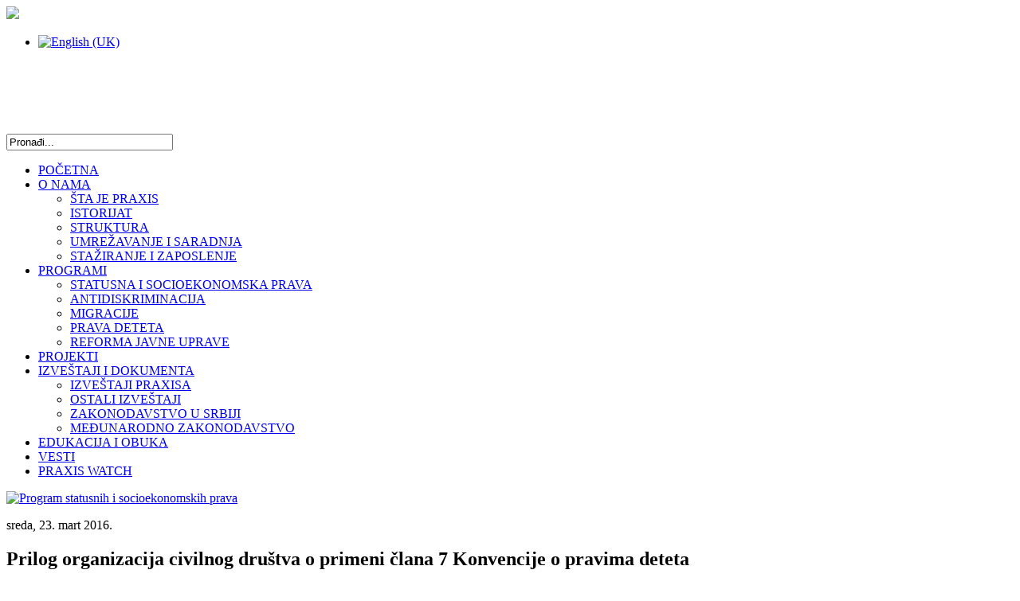

--- FILE ---
content_type: text/html; charset=utf-8
request_url: https://www.praxis.org.rs/index.php/sr/praxis-in-action/status-and-socioeconomic-rights/item/1104-prilog-organizacija-civilnog-dru%EF%BF%BD%EF%BF%BDtva-o-primeni-%EF%BF%BD%EF%BF%BDlana-7-konvencije-o-pravima-deteta
body_size: 31023
content:
<!DOCTYPE html>
<html xmlns="http://www.w3.org/1999/xhtml" xml:lang="sr-yu" lang="sr-yu">
  <head>
      <base href="https://www.praxis.org.rs/index.php/sr/praxis-in-action/status-and-socioeconomic-rights/item/1104-prilog-organizacija-civilnog-dru��tva-o-primeni-��lana-7-konvencije-o-pravima-deteta" />
  <meta http-equiv="content-type" content="text/html; charset=utf-8" />
  <meta name="keywords" content="Umrežavanje,Prava deteta,Pravno nevidljivi,Apatridija,Pristup pravdi,Antidiskriminacija" />
  <meta name="title" content="Prilog organizacija civilnog društva o primeni člana 7 Konvencije o pravima deteta" />
  <meta name="description" content="Povodom predstojećeg razmatranja Drugog i trećeg periodičnog izve&amp;scaron;taja o primeni Konvencije o pravima deteta Republike Srbije, Praxis je, u saradnji s..." />
  <meta name="generator" content="Joomla! - Open Source Content Management" />
  <title>Prilog organizacija civilnog društva o primeni člana 7 Konvencije o pravima deteta</title>
  <link rel="stylesheet" href="/media/system/css/modal.css" type="text/css" />
  <link rel="stylesheet" href="/components/com_k2/css/k2.css" type="text/css" />
  <link rel="stylesheet" href="https://www.praxis.org.rs/modules/mod_news_pro_gk4/interface/css/style.css" type="text/css" />
  <link rel="stylesheet" href="/media/mod_falang/css/template.css" type="text/css" />
  <script src="/media/system/js/mootools-core.js" type="text/javascript"></script>
  <script src="/media/system/js/core.js" type="text/javascript"></script>
  <script src="/media/system/js/mootools-more.js" type="text/javascript"></script>
  <script src="/media/system/js/modal.js" type="text/javascript"></script>
  <script src="//ajax.googleapis.com/ajax/libs/jquery/1.7/jquery.min.js" type="text/javascript"></script>
  <script src="/components/com_k2/js/k2.js" type="text/javascript"></script>
  <script src="https://www.praxis.org.rs/modules/mod_news_pro_gk4/interface/scripts/engine.js" type="text/javascript"></script>
  <script type="text/javascript">

		window.addEvent('domready', function() {

			SqueezeBox.initialize({});
			SqueezeBox.assign($$('a.modal'), {
				parse: 'rel'
			});
		});var K2SitePath = '/';
  </script>

        <link rel="shortcut icon" href="/templates/praxislayout/images/praxis_icon.gif" type="image/gif">
        <link rel="stylesheet" href="/templates/praxislayout/css/praxis.css" type="text/css" /><link rel="stylesheet" href="/templates/praxislayout/css/praxis_menu_home.css" type="text/css" />
        
  </head>
  <body>
       <div id="praxis_all">
      <div id="praxis_header">
        <div id="praxis_logo"><a href="/index.php"><img src="/../templates/praxislayout/images/praxis_logo.png" border="0" /></a></div>
                <div id="praxis_logo_left">
               <div id="praxis_language_links_top"><div class="mod-languages">

	<ul class="lang-inline">
						<li class="">
			<a href="/index.php/en/praxis-in-action/status-and-socioeconomic-rights/item/1104-prilog-organizacija-civilnog-dru��tva-o-primeni-��lana-7-konvencije-o-pravima-deteta/1104-prilog-organizacija-civilnog-dru��tva-o-primeni-��lana-7-konvencije-o-pravima-deteta">
							<img src="/media/mod_falang/images/en.gif" alt="English (UK)" title="English (UK)" />						</a>
			</li>
							</ul>

</div>
</div>
                    <div id="praxis_social_top">

<div class="custom"  >
	<div id="praxis_social_top_in">
<div id="praxis_social_top_in_text">
<div id="contact_top_in_srp"><a class="praxis_contact_top" href="/index.php/about-us/contact" title="Praxis contact"><img src="/images/praxis_social_icons/contact_top_back.png" border="0" alt="" title="" /></a></div>
</div>
<div id="praxis_social_top_in_icn_facebook"><a href="http://www.facebook.com/pages/NGO-Praxis/371052492962101" target="_blank" title="Praxis facebook"><img src="/images/praxis_social_icons/praxis_icn_back_circle.png" border="0" alt="" title="" /></a></div>
<div id="praxis_social_top_in_icn_twitter"><a href="https://twitter.com/NGO_Praxis" target="_blank" title="Praxis twitter"><img src="/images/praxis_social_icons/praxis_icn_back_circle.png" border="0" alt="" title="" /></a></div>
<div id="praxis_social_top_in_icn_linkedin"><a href="http://www.linkedin.com/company/2696145?trk=tyah" target="_blank" title="Praxis linkedin"><img src="/images/praxis_social_icons/praxis_icn_back_circle.png" border="0" alt="" title="" /></a></div>
<div id="praxis_social_top_in_icn_youtube"><a href="http://www.youtube.com/user/praxisyt" target="_blank" title="Praxis youtube"><img src="/images/praxis_social_icons/praxis_icn_back_circle.png" border="0" alt="" title="" /></a></div>
</div></div>
</div>
                    <div id="praxis_search">
<div id="k2ModuleBox105" class="k2SearchBlock k2LiveSearchBlock">
	<form action="/index.php/sr/praxis-in-action/status-and-socioeconomic-rights/itemlist/search" method="get" autocomplete="off" class="k2SearchBlockForm">

		<input type="text" value="Pronađi..." name="searchword" maxlength="24" size="24" alt="Pretraga" class="inputbox" onblur="if(this.value=='') this.value='Pronađi...';" onfocus="if(this.value=='Pronađi...') this.value='';" />

		
		<input type="hidden" name="categories" value="" />
						<input type="hidden" name="format" value="html" />
		<input type="hidden" name="t" value="" />
		<input type="hidden" name="tpl" value="search" />
			</form>

		<div class="k2LiveSearchResults"></div>
	</div>
</div>
                </div>
      </div>
            <div id="praxis_menu">
        

<div class="custom"  >
	<ul id="praxis_navigation" class="nav-main">
<li>
<div id="praxis_menu1sr"><a class="praxis_menu_link" href="/index.php">POČETNA</a></div>
</li>
<li class="list">
<div id="praxis_menu2sr"><a class="praxis_menu_link" href="/index.php/about-us/what-is-praxis">O NAMA</a></div>
<ul class="nav-sub1">
<li><a class="praxis_menu_link" href="/index.php/about-us/what-is-praxis">ŠTA JE PRAXIS</a></li>
<li><a class="praxis_menu_link" href="/index.php/about-us/history">ISTORIJAT</a></li>
<li><a class="praxis_menu_link" href="/index.php/about-us/structure">STRUKTURA</a></li>
<li><a class="praxis_menu_link" href="/index.php/about-us/networking">UMREŽAVANJE I SARADNJA</a></li>
<li><a class="praxis_menu_link" href="/index.php/about-us/vacancies-internship">STAŽIRANJE I ZAPOSLENJE</a></li>
</ul>
</li>
<li class="list">
<div id="praxis_menu3sr"><a class="praxis_menu_link" href="/index.php/praxis-in-action">PROGRAMI</a></div>
<ul class="nav-sub2">
<li class="list">
<div id="praxis_menu_arrow"><a class="praxis_menu_link" href="/index.php/praxis-in-action/status-and-socioeconomic-rights">STATUSNA I SOCIOEKONOMSKA PRAVA</a></div>
</li>
<li><a class="praxis_menu_link" href="/index.php/praxis-in-action/discrimination">ANTIDISKRIMINACIJA</a></li>
<li><a class="praxis_menu_link" href="/index.php/praxis-in-action/migration">MIGRACIJE</a></li>
<li><a class="praxis_menu_link" href="/index.php/praxis-in-action/child-rights">PRAVA DETETA</a></li>
<li><a class="praxis_menu_link" href="/index.php/praxis-in-action/itemlist/category/68-public-administration-reform">REFORMA JAVNE UPRAVE</a></li>
</ul>
</li>
<li>
<div id="praxis_menu4sr"><a class="praxis_menu_link" href="/index.php/projects">PROJEKTI</a></div>
</li>
<li class="list">
<div id="praxis_menu5sr"><a class="praxis_menu_link" href="/index.php/reports-documents">IZVEŠTAJI I DOKUMENTA</a></div>
<ul class="nav-sub3">
<li><a class="praxis_menu_link" href="/index.php/reports-documents/praxis-reports">IZVEŠTAJI PRAXISA</a></li>
<li><a class="praxis_menu_link" href="/index.php/reports-documents/other-reports">OSTALI IZVEŠTAJI</a></li>
<li><a class="praxis_menu_link" href="/index.php/reports-documents/serbian-legislation">ZAKONODAVSTVO U SRBIJI</a></li>
<li><a class="praxis_menu_link" href="/index.php/reports-documents/international-legislation">MEĐUNARODNO ZAKONODAVSTVO</a></li>
</ul>
</li>
<li>
<div id="praxis_menu6sr"><a class="praxis_menu_link" href="/index.php/education-training">EDUKACIJA I OBUKA</a></div>
</li>
<li>
<div id="praxis_menu8sr"><a class="praxis_menu_link" href="/index.php/news">VESTI</a></div>
</li>
<li>
<div id="praxis_menu9sr"><a class="praxis_menu_link" href="/index.php/praxis-watch">PRAXIS WATCH</a></div>
</li>
</ul></div>

      </div>
                                                <div id="praxis_catch">
                <div id="praxis_content">
                                    <div id="praxis_content_titles">

<div class="custom"  >
	<p><a href="/index.php/en/praxis-in-action/status-and-socioeconomic-rights" target="_self" title="Program statusnih i socioekonomskih prava"><img src="/images/praxis_headers/status_and_socioeconomic_rights_sr.jpg" border="0" alt="Program statusnih i socioekonomskih prava" /></a></p></div>
</div>
                                      <div id="praxis_content_in">

<!-- Start K2 Item Layout -->
<span id="startOfPageId1104"></span>

<div id="k2Container" class="itemView itemIsFeatured">

	<!-- Plugins: BeforeDisplay -->
	
	<!-- K2 Plugins: K2BeforeDisplay -->
	
	<div class="itemHeader">

				<!-- Date created -->
		<span class="itemDateCreated">
			sreda, 23. mart 2016.		</span>
		
	  	  <!-- Item title -->
	  <h2 class="itemTitle">
						
	  	Prilog organizacija civilnog društva o primeni člana 7 Konvencije o pravima deteta
	  	
	  </h2>
	  
		
  </div>

  <!-- Plugins: AfterDisplayTitle -->
  
  <!-- K2 Plugins: K2AfterDisplayTitle -->
  
	  <div class="itemToolbar">
		<ul>
			
						<!-- Print Button -->
			<li>
				<a class="itemPrintLink" rel="nofollow" href="/index.php/sr/praxis-in-action/status-and-socioeconomic-rights/item/1104-prilog-organizacija-civilnog-društva-o-primeni-člana-7-konvencije-o-pravima-deteta?tmpl=component&amp;print=1" onclick="window.open(this.href,'printWindow','width=900,height=600,location=no,menubar=no,resizable=yes,scrollbars=yes'); return false;">
					<span>Štampa</span>
				</a>
			</li>
			
						<!-- Email Button -->
			<li>
				<a class="itemEmailLink" rel="nofollow" href="/index.php/sr/component/mailto/?tmpl=component&amp;template=praxislayout&amp;link=40a091b5e8e0b1fe4fff888e0feba366a9dab040" onclick="window.open(this.href,'emailWindow','width=400,height=350,location=no,menubar=no,resizable=no,scrollbars=no'); return false;">
					<span>Email</span>
				</a>
			</li>
			
			
			
			
					</ul>
		<div class="clr"></div>
  </div>
	
	
  <div class="itemBody">

	  <!-- Plugins: BeforeDisplayContent -->
	  
	  <!-- K2 Plugins: K2BeforeDisplayContent -->
	  
	  
	  	  <!-- Item text -->
	  <div class="itemFullText">
	  	<p style="text-align: justify;"><img class="praxis_image" src="/images/praxis_downloads/Rom_SRB_2012-21.jpg" border="0" width="279" height="465" style="float: left; border: 0;" />Povodom predstojećeg razmatranja Drugog i trećeg periodičnog izveštaja o primeni Konvencije o pravima deteta Republike Srbije, Praxis je, u saradnji sa <a class="praxis_download_here" href="http://www.institutesi.org/" target="_blank">Institutom za apatridiju i inkluziju</a> i <a class="praxis_download_here" href="http://www.statelessness.eu/" target="_blank">Evropskom mrežom za pitanja apatridije</a>  podneo <em>Komitetu za prava deteta</em> <a href="/images/praxis_downloads/ISI_ENS_Praxis-Serbia_CRC-74th_Session_.pdf" target="_blank"><span class="praxis_txt_higlight">Prilog organizacija civilnog društva o primeni člana 7</span> <span class="praxis_txt_higlight">Konvencije</span></a><span class="praxis_txt_higlight">.</span> </p>
<p style="text-align: justify;">Iako je Praxis imao priliku da učestvuje u procesu pripreme državnog izveštaja, neki od suštinskih komentara i primedaba nisu našli svoje mesto u tom izveštaju, pa se podneti prilog organizacija civilnog društva, pored toga što prepoznaje sve napore u ostvarivanju prava na državljanstvo, fokusira na analizu preostalih problema značajnih za potpuno sagledavanje stanja prava deteta u toj oblasti. Dodatni razlog za podnošenje posebnog izveštaja, organizacije su našle u značaju ostvarivanja prava na državljanstvo i uticaju koji mogućnost ostvarivanja prava ima na korpus drugih statusnih i socioekonomskih prava, posebno imajući u vidu prožimajuća načela zabrane diskriminacije i najboljeg interesa deteta. </p>
<p style="text-align: justify;"><span class="praxis_txt_higlight">Podneti prilog daje opšti osvrt na pitanja koja se vezuju za problem apatridije u Srbiji, a s tim u vezi i na pojedinačne preostale izazove u primeni člana 7 Konvencije koji garantuje pravo svakog deteta da bude prijavljeno odmah nakon rođenja i da od rođenja ima pravo na ime, pravo na staranje, državljanstvo, pravo da sazna ko su mu roditelji, kao i pravo na  njihovo staranje.</span> Problemi u ostvarivanju prava vezuju se, pre svega, za nemogućnost sve dece da budu upisana u matičnu knjigu rođenih odmah po rođenju, zatim diskriminaciju koja se po tom osnovu javlja, kao i potrebu za dodatnim unapređenjem pravnog okvira i prakse postupanja nadležnih organa. Izveštaj je struktuiran tako da je u vezi sa svakim problemom dat predlog pitanja za delegaciju RS koja će izveštaj predstaviti. Konačno, izveštaj sadrži i preporuke kao dodatne smernice Komitetu o pravcu i mogućnostima unapređenja ostvarivanja prava iz člana 7 Konvencije. </p>	  </div>
	        
		<div class="clr"></div>
		
	  
				<div class="itemContentFooter">

						<!-- Item Hits -->
			<span class="itemHits">
				Pročitano <b>17095</b> puta			</span>
			
			
			<div class="clr"></div>
		</div>
		        	  <!-- Item tags -->
	  <div class="itemTagsBlock">
		  <span>Tagovano</span>
		  <ul class="itemTags">
		    		    <li><a href="/index.php/sr/praxis-tags/itemlist/tag/Umrežavanje">Umrežavanje</a></li>
		    		    <li><a href="/index.php/sr/praxis-tags/itemlist/tag/Prava%20deteta">Prava deteta</a></li>
		    		    <li><a href="/index.php/sr/praxis-tags/itemlist/tag/Pravno%20nevidljivi">Pravno nevidljivi</a></li>
		    		    <li><a href="/index.php/sr/praxis-tags/itemlist/tag/Apatridija">Apatridija</a></li>
		    		    <li><a href="/index.php/sr/praxis-tags/itemlist/tag/Pristup%20pravdi">Pristup pravdi</a></li>
		    		    <li><a href="/index.php/sr/praxis-tags/itemlist/tag/Antidiskriminacija">Antidiskriminacija</a></li>
		    		  </ul>
		  <div class="clr"></div>
	  </div>
	  
	  <!-- Plugins: AfterDisplayContent -->
	  
	  <!-- K2 Plugins: K2AfterDisplayContent -->
	  
	  <div class="clr"></div>
  </div>

		<!-- Social sharing -->
	<div class="itemSocialSharing">

				<!-- Twitter Button -->
		<div class="itemTwitterButton">
			<a href="https://twitter.com/share" class="twitter-share-button" data-count="horizontal">Tvitni</a><script type="text/javascript" src="//platform.twitter.com/widgets.js"></script>
		</div>
				
				<!-- Facebook Button -->
		<div class="itemFacebookButton">
			<div id="fb-root"></div>
			<script type="text/javascript">
				(function(d, s, id) {
				  var js, fjs = d.getElementsByTagName(s)[0];
				  if (d.getElementById(id)) {return;}
				  js = d.createElement(s); js.id = id;
				  js.src = "//connect.facebook.net/en_US/all.js#appId=177111755694317&xfbml=1";
				  fjs.parentNode.insertBefore(js, fjs);
				}(document, 'script', 'facebook-jssdk'));
			</script>
			<div class="fb-like" data-send="false" data-width="200" data-show-faces="true"></div>
		</div>
		
				<!-- Google +1 Button -->
		<div class="itemGooglePlusOneButton">	
			<g:plusone annotation="inline" width="120"></g:plusone>
			<script type="text/javascript">
			  (function() {
			  	window.___gcfg = {lang: 'en'}; // Define button default language here
			    var po = document.createElement('script'); po.type = 'text/javascript'; po.async = true;
			    po.src = 'https://apis.google.com/js/plusone.js';
			    var s = document.getElementsByTagName('script')[0]; s.parentNode.insertBefore(po, s);
			  })();
			</script>
		</div>
				
		<div class="clr"></div>
	</div>
	
    <div class="itemLinks">

		
	  
		<div class="clr"></div>
  </div>
  
  
  
			
    <!-- Related items by tag -->
	<div class="itemRelated">
		<h3>Povezani članci</h3>
		<ul>
						<li class="even">
			
								<a class="itemRelTitle" href="/index.php/sr/reports-documents/praxis-reports/item/1818-godišnji-izveštaj-o-dečjim-brakovima-u-srbiji-za-2025-godinu">Godišnji izveštaj o dečjim brakovima u Srbiji za 2025. godinu</a>
				
								
								
								
								
				
								
							</li>
						<li class="odd">
			
								<a class="itemRelTitle" href="/index.php/sr/praxis-in-action/discrimination/item/1810-poverenik-za-zaštitu-ravnopravnosti-utvrdio-je-diskriminaciju-po-osnovu-nacionalne-pripadnosti-u-postupku-prijave-prebivališta">Poverenik za zaštitu ravnopravnosti utvrdio je diskriminaciju po osnovu nacionalne pripadnosti u postupku prijave prebivališta</a>
				
								
								
								
								
				
								
							</li>
						<li class="even">
			
								<a class="itemRelTitle" href="/index.php/sr/praxis-in-action/child-rights/item/1806-praxis-podneo-izveštaj-komitetu-za-ekonomska-socijalna-i-kulturna-prava">Praxis podneo izveštaj Komitetu za ekonomska, socijalna i kulturna prava</a>
				
								
								
								
								
				
								
							</li>
						<li class="odd">
			
								<a class="itemRelTitle" href="/index.php/sr/reports-documents/praxis-reports/item/1805-praxis-podneo-izveštaj-komitetu-za-ekonomska-socijalna-i-kulturna-prava">Praxis podneo izveštaj Komitetu za ekonomska, socijalna i kulturna prava</a>
				
								
								
								
								
				
								
							</li>
						<li class="even">
			
								<a class="itemRelTitle" href="/index.php/sr/praxis-in-action/child-rights/item/1804-praxis-i-ens-podneli-izveštaj-o-sprovođenju-konvencije-o-pravima-deteta">Praxis i ENS podneli izveštaj o sprovođenju Konvencije o pravima deteta</a>
				
								
								
								
								
				
								
							</li>
						<li class="clr"></li>
		</ul>
		<div class="clr"></div>
	</div>
	
	<div class="clr"></div>

  
  
  
  <!-- Plugins: AfterDisplay -->
  
  <!-- K2 Plugins: K2AfterDisplay -->
  
  
 
		<div class="itemBackToTop">
		<a class="k2Anchor" href="/index.php/sr/praxis-in-action/status-and-socioeconomic-rights/item/1104-prilog-organizacija-civilnog-društva-o-primeni-člana-7-konvencije-o-pravima-deteta#startOfPageId1104">
			nazad na vrh		</a>
	</div>
	
	<div class="clr"></div>
</div>
<!-- End K2 Item Layout -->

<!-- JoomlaWorks "K2" (v2.5.7) | Learn more about K2 at http://getk2.org -->

</div>
                                    </div>
                <div id="praxis_right">
	<div class="nspMain autoanim hover nspFs100" id="nsp-praxis_watch_feed" style="width:100%;">
					<div class="nspArts bottom" style="width:100%;">
								<div class="nspTopInterface">
					<div>
						                        
							                            							                                                                                                                	<div class="praxis_home_news_title">
                                <a href="#" class="praxis_home_news_title_link"><div id="title_highlight">PRAXIS WATCH</div></a>
                                </div>
                                                                                                                                                                                                                                                                                                                                                                                                                                                                                                                                                                                 
                           
                       
						<ul class="nspPagination">
														<li>1</li>
														<li>2</li>
														<li>3</li>
													</ul>
												
												
											</div>
				</div>
				                                	<a href="/index.php/praxis-watch" title="Praxis watch"><img src="/images/praxis_banners/praxis_watch.jpg" border="0" alt="Praxis watch" title="Praxis watch" /></a>
                                                				
				<div class="nspArtScroll1">
					<div class="nspArtScroll2 nspPages3">
																	<div class="nspArtPage nspCol3">
																				<div class="nspArt nspCol1" style="padding:2px 4px 2px 4px;">
								<h4 class="nspHeader tleft fnone"><a href="/index.php/sr/praxis-watch/item/1730-tek-nakon-praxisovog-angažovanja-zdravstvena-ustanova-postupila-u-skladu-sa-propisima" title="Tek nakon Praxisovog angažovanja, zdravstvena ustanova postupila u skladu sa propisima">Tek nakon Praxisovog angažovanja, zdravstvena ustanova postupila u skladu sa propisima</a></h4><p class="nspText tleft fleft"><a href="/index.php/sr/praxis-watch/item/1730-tek-nakon-praxisovog-angažovanja-zdravstvena-ustanova-postupila-u-skladu-sa-propisima">Suprotno zajamčenom pravu na besplatnu zdravstvenu zaštitu, našoj klijentkinji je dostavljen račun za troškove zdravstvenih usluga pruženih na akušerskom odeljenju. U...</a></p>							</div>
												</div>
						<div class="nspArtPage nspCol3">
																															<div class="nspArt nspCol1" style="padding:2px 4px 2px 4px;">
								<h4 class="nspHeader tleft fnone"><a href="/index.php/sr/praxis-watch/item/1707-podnet-izveštaj-savetu-za-ljudska-prava-un-o-problemima-lica-u-riziku-od-apatridije" title="Podnet izveštaj Savetu za ljudska prava UN o problemima lica u riziku od apatridije">Podnet izveštaj Savetu za ljudska prava UN o problemima lica u riziku&hellip;</a></h4><p class="nspText tleft fleft"><a href="/index.php/sr/praxis-watch/item/1707-podnet-izveštaj-savetu-za-ljudska-prava-un-o-problemima-lica-u-riziku-od-apatridije">Praxis je, u saradnji sa Evropskom mrežom za pitanja apatrdije, u okviru četvrtog ciklusa Univerzalnog periodičnog pregleda, Savetu za ljudska prava...</a></p>							</div>
												</div>
						<div class="nspArtPage nspCol3">
																															<div class="nspArt nspCol1" style="padding:2px 4px 2px 4px;">
								<h4 class="nspHeader tleft fnone"><a href="/index.php/sr/praxis-watch/item/1708-praxis-lodged-an-application-with-the-european-court-of-human-rights-for-violation-of-the-right-to-register-in-civil-registry-books" title="Praxis Lodged an Application with the European Court of Human Rights for Violation of the Right to Register in Civil Registry Books">Praxis Lodged an Application with the European Court of Human Rights for&hellip;</a></h4><p class="nspText tleft fleft"><a href="/index.php/sr/praxis-watch/item/1708-praxis-lodged-an-application-with-the-european-court-of-human-rights-for-violation-of-the-right-to-register-in-civil-registry-books">Praxis lodged an application with the European Court of Human Rights in the case of a child who could not be...</a></p>							</div>
												</div>
																</div>
				</div>	
			</div>
					</div>

<script type="text/javascript">
//<![CDATA[
try {$Gavick;}catch(e){$Gavick = {};};
$Gavick["nsp-praxis_watch_feed"] = {
	"animation_speed": 400,
	"animation_interval": 12000,
	"animation_function": Fx.Transitions.Circ.easeInOut,
	"news_column": 1,
	"news_rows": 1,
	"links_columns_amount": 1,
	"links_amount": 3,
	"counter_text": '<strong>Page:</strong>'
};
//]]>
</script>	

<div class="custom"  >
	<p> </p>
<p><a href="/index.php/praxis-in-media" target="_self"><img src="/images/praxis_banners/praxis_in_media.jpg" border="0" alt="Praxis watch" title="Praxis reports" /></a></p></div>
</div>
            </div>
            
             
            
            </div>


                                    <div id="praxis_vertical_banner_catch_other">
              <div id="praxis_vertical_banner_middle_new">

<div class="custom"  >
	<div id="praxis_vertical_banner_middle_in"><a href="http://www.zadecu.org/" target="_blank" title="Za decu"><img src="/images/praxis_banners/praxis_vertical_banner_5.jpg" border="0" alt="Praxis means action" title="Praxis means action" align="middle" /></a></div>
<div id="praxis_vertical_banner_middle_in"><a href="http://www.statelessness.eu/" target="_blank" title="ENS"><img src="/images/praxis_banners/praxis_vertical_banner_3.jpg" border="0" alt="Praxis means action" title="Praxis means action" align="middle" /></a></div>
<div id="praxis_vertical_banner_middle_in"><a href="https://www.facebook.com/WeBLAN-1386219721685570/" target="_blank"><img src="/images/praxis_banners/praxis_vertical_banner_1.jpg" border="0" alt="Praxis means action" title="Praxis means action" align="absmiddle" /></a></div>
<div id="praxis_vertical_banner_middle_in"><a href="http://www.stopdiskriminaciji.org/" target="_blank" title="Koalicija protiv diskriminacije"><img src="/images/praxis_banners/praxis_vertical_banner_2.jpg" border="0" alt="Praxis means action" title="Praxis means action" /></a></div></div>
</div>
      </div>
                        <div id="praxis_footer_trans_line"> </div>
            <div id="praxis_footer">
        

<div class="custom"  >
	<div id="praxis_footer_in_sr">
<div id="praxis_footer_catch">
<div id="praxis_footer_line1">
<div id="praxis_footer_link11"><a class="praxis_footer_link2" href="/index.php">Početna</a></div>
<div id="praxis_footer_link12"><a class="praxis_footer_link2" href="/index.php/about-us/what-is-praxis">O nama</a></div>
<div id="praxis_footer_link13"><a class="praxis_footer_link2" href="/index.php/praxis-in-action/status-and-socioeconomic-rights">Statusna i<br />Socioekonomska prava</a></div>
<div id="praxis_footer_link14"><a class="praxis_footer_link2" href="/index.php/reports-documents/praxis-reports">Izveštaji Praxisa</a></div>
<div id="praxis_footer_link15"><a class="praxis_footer_link2" href="/index.php/education-training">Edukacija i obuka</a></div>
</div>
<div id="praxis_footer_line2">
<div id="praxis_footer_link11"><a class="praxis_footer_link2" href="/index.php/projects">Projekti</a></div>
<div id="praxis_footer_link12"><a class="praxis_footer_link2" href="/index.php/about-us/history">Istorijat</a></div>
<div id="praxis_footer_link13"> </div>
<div id="praxis_footer_link14"><a class="praxis_footer_link2" href="/index.php/reports-documents/serbian-legislation">Zakonodavstvo u Srbiji</a></div>
<div id="praxis_footer_link15"><a class="praxis_footer_link2" href="/index.php/field-activities">Aktivnosti na terenu</a></div>
</div>
<div id="praxis_footer_line2">
<div id="praxis_footer_link11"><a class="praxis_footer_link2" href="/index.php/news">Vesti</a></div>
<div id="praxis_footer_link12"><a class="praxis_footer_link2" href="/index.php/about-us/structure">Struktura</a></div>
<div id="praxis_footer_link13"><a class="praxis_footer_link2" href="/index.php/praxis-in-action/discrimination">Antidiskriminacija i<br />rodna ravnopravnost</a></div>
<div id="praxis_footer_link14"><a class="praxis_footer_link2" href="/index.php/reports-documents/international-legislation">Međunarodno zakonodavstvo</a></div>
<div id="praxis_footer_link15"> </div>
</div>
<div id="praxis_footer_line2">
<div id="praxis_footer_link11"><a class="praxis_footer_link2" href="/index.php/praxis-watch">Praxis Watch</a></div>
<div id="praxis_footer_link12"><a class="praxis_footer_link2" href="/index.php/about-us/networking">Umrežavanje i saradnja</a></div>
<div id="praxis_footer_link13"> </div>
<div id="praxis_footer_link14"> </div>
<div id="praxis_footer_link15"> </div>
</div>
<div id="praxis_footer_line2">
<div id="praxis_footer_link11"><a class="praxis_footer_link2" href="/index.php/praxis-in-media">Praxis u medijima</a></div>
<div id="praxis_footer_link12"><a class="praxis_footer_link2" href="/index.php/about-us/vacancies-internship">Stažiranje i zaposlenje</a></div>
<div id="praxis_footer_link13"><a class="praxis_footer_link2" href="/index.php/praxis-in-action/migration">Migracije</a></div>
<div id="praxis_footer_link14"> </div>
<div id="praxis_footer_link15"> </div>
</div>
<div id="praxis_footer_line2">
<div id="praxis_footer_link11"><a class="praxis_footer_link2" href="http://www.facebook.com/pages/NGO-Praxis/371052492962101?sk=photos_stream" target="_blank">Galerija</a></div>
<div id="praxis_footer_link12"><a class="praxis_footer_link2" href="/index.php/about-us/contact"><img src="/templates/praxislayout/images/praxis_kontakt.png" border="0" alt="Praxis kontak" title="Praxis kontakt" /></a></div>
<div id="praxis_footer_link13"><a class="praxis_footer_link2" href="/index.php/praxis-in-action/child-rights">Prava deteta</a></div>
<div id="praxis_footer_link14"> </div>
<div id="praxis_footer_link15"> </div>
</div>
<div id="praxis_footer_line2"> </div>
<div id="praxis_footer_line2"> </div>
<div id="praxis_footer_line2"> </div>
</div>
<div id="praxis_footer_line5"><span class="praxis_footer_line5_hover"><a href="http://www.facebook.com/pages/NGO-Praxis/371052492962101" target="_blank" title="Praxis facebook"><img src="/templates/praxislayout/images/praxis_facebook_footer_icn.png" border="0" alt="Praxis facebook" title="Praxis facebook" /></a></span><span class="praxis_footer_line5_hover"><a href="https://twitter.com/NGO_Praxis" target="_blank" title="Praxis twitter"><img src="/templates/praxislayout/images/praxis_twitter_footer_icn.png" border="0" alt="Praxis twitter" title="Praxis twitter" /></a></span><span class="praxis_footer_line5_hover"><a href="#" target="_blank" title="Praxis linkedin"><img src="/templates/praxislayout/images/praxis_linkedin_footer_icn.png" border="0" alt="Praxis Linkedin" title="Praxis linkedin" /></a></span><span class="praxis_footer_line5_hover"><a href="http://www.youtube.com/user/praxisyt" target="_blank" title="Praxis youtube"><img src="/templates/praxislayout/images/praxis_youtube_footer_icn.png" border="0" alt="Praxis youtube" title="Praxis youtube" /></a></span></div>
<div id="praxis_footer_line3">© Copyright Praxis 2015 All Rights Reserved.</div>
<div id="praxis_footer_line4"><a href="http://www.miyamotoads.com" target="_blank"><img src="/templates/praxislayout/images/miyamoto_logo.png" border="0" alt="developed by miyamoto" /></a></div>
</div></div>

      </div>
            <div id="praxis_footer_bottom_trans_line"> </div>
    </div>
  </body>
<script type="text/javascript">

  var _gaq = _gaq || [];
  _gaq.push(['_setAccount', 'UA-129675385-1']);
  _gaq.push(['_trackPageview']);

  (function() {
    var ga = document.createElement('script'); ga.type = 'text/javascript'; ga.async = true;
    ga.src = ('https:' == document.location.protocol ? 'https://ssl' : 'http://www') + '.google-analytics.com/ga.js';
    var s = document.getElementsByTagName('script')[0]; s.parentNode.insertBefore(ga, s);
  })();

</script>
</html>


--- FILE ---
content_type: text/html; charset=utf-8
request_url: https://accounts.google.com/o/oauth2/postmessageRelay?parent=https%3A%2F%2Fwww.praxis.org.rs&jsh=m%3B%2F_%2Fscs%2Fabc-static%2F_%2Fjs%2Fk%3Dgapi.lb.en.2kN9-TZiXrM.O%2Fd%3D1%2Frs%3DAHpOoo_B4hu0FeWRuWHfxnZ3V0WubwN7Qw%2Fm%3D__features__
body_size: 164
content:
<!DOCTYPE html><html><head><title></title><meta http-equiv="content-type" content="text/html; charset=utf-8"><meta http-equiv="X-UA-Compatible" content="IE=edge"><meta name="viewport" content="width=device-width, initial-scale=1, minimum-scale=1, maximum-scale=1, user-scalable=0"><script src='https://ssl.gstatic.com/accounts/o/2580342461-postmessagerelay.js' nonce="OYGKVZjn_Covv7S4GVnSDQ"></script></head><body><script type="text/javascript" src="https://apis.google.com/js/rpc:shindig_random.js?onload=init" nonce="OYGKVZjn_Covv7S4GVnSDQ"></script></body></html>